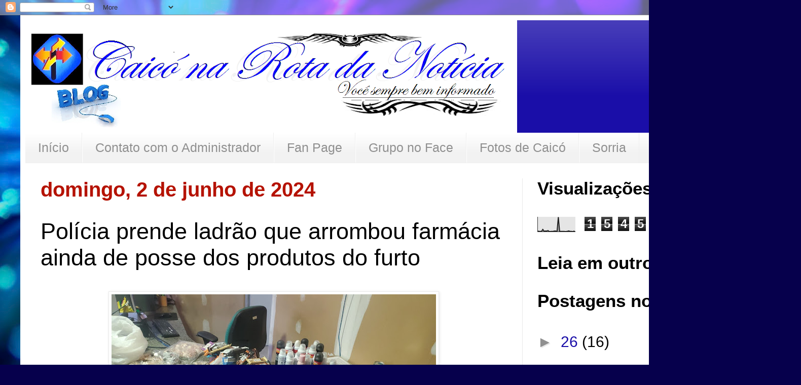

--- FILE ---
content_type: text/html; charset=UTF-8
request_url: https://www.blogger.com/video.g?token=AD6v5dwUegpwEOTvUniD936Und_ulqPS33MPmyQn0YcxFsmRyyrV0FQxbSyIfeDfHXQ39yvpEs2-lmRi8XYmmoyVH0h6SZSK38Hu73zzpEfg_t3MfLt-zeZ2lRl8XaVIhZ2CsxAtMiw
body_size: 601
content:
<!DOCTYPE HTML PUBLIC "-//W3C//DTD HTML 4.01//EN" "http://www.w3.org/TR/html4/strict.dtd"><html dir="ltr"><head><style type="text/css">
        body,
        .main,
        #videocontainer,
        .thumbnail-holder,
        .play-button {
          background: black;
          height: 100vh;
          margin: 0;
          overflow: hidden;
          position: absolute;
          width: 100%;
        }

        #videocontainer.type-BLOGGER_UPLOADED .thumbnail-holder {
          background-size: contain;
        }

        .thumbnail-holder {
          background-repeat: no-repeat;
          background-position: center;
          z-index: 10;
        }

        .play-button {
          background: url('https://www.gstatic.com/images/icons/material/system/1x/play_arrow_white_48dp.png') rgba(0,0,0,0.1) no-repeat center;
          cursor: pointer;
          display: block;
          z-index: 20;
        }
      </style>
<script type="text/javascript">
        var VIDEO_CONFIG = {"thumbnail":"https://i9.ytimg.com/vi_blogger/tXVM3Cc1Vl4/1.jpg?sqp=CNbb9ssGGPDEAfqGspsBBgjAAhC0AQ&rs=AMzJL3kBCOR2hFwfO_scsAMvjlx4MMPqVw","iframe_id":"BLOGGER-video-b5754cdc2735565e-9974","allow_resize":false,"streams":[{"play_url":"https://rr1---sn-q4fl6nsr.googlevideo.com/videoplayback?expire=1769872982&ei=1q19aaT_Gort_tcP2KjxkQ8&ip=3.20.232.3&id=b5754cdc2735565e&itag=18&source=blogger&xpc=Egho7Zf3LnoBAQ%3D%3D&cps=230&met=1769844182,&mh=j9&mm=31&mn=sn-q4fl6nsr&ms=au&mv=u&mvi=1&pl=21&rms=au,au&susc=bl&eaua=J4u3jgVranU&mime=video/mp4&vprv=1&rqh=1&dur=65.898&lmt=1717320554341183&mt=1769842743&txp=1311224&sparams=expire,ei,ip,id,itag,source,xpc,susc,eaua,mime,vprv,rqh,dur,lmt&sig=AJEij0EwRgIhAPtkjeJYI4uAlXjJS3S9ceMWbFTVKjD7AiBiQP8_rWicAiEA1y4koYmoWy_GjMIwZFsAJO5HzVlAnwq8qqqKn4S547w%3D&lsparams=cps,met,mh,mm,mn,ms,mv,mvi,pl,rms&lsig=APaTxxMwRAIgXsTYjlDnr8Djd3V0rhbRRNa1WRPKHuXYilI3QqYDTF0CIF8CFHYL9YrTOIY_GYb1wXIOkgpGHntOs_avYSlym_VB","format_id":18},{"play_url":"https://rr1---sn-q4fl6nsr.googlevideo.com/videoplayback?expire=1769872982&ei=1q19aaT_Gort_tcP2KjxkQ8&ip=3.20.232.3&id=b5754cdc2735565e&itag=22&source=blogger&xpc=Egho7Zf3LnoBAQ%3D%3D&cps=230&met=1769844182,&mh=j9&mm=31&mn=sn-q4fl6nsr&ms=au&mv=u&mvi=1&pl=21&rms=au,au&susc=bl&eaua=J4u3jgVranU&mime=video/mp4&vprv=1&rqh=1&dur=65.898&lmt=1717320562593892&mt=1769842743&txp=1311224&sparams=expire,ei,ip,id,itag,source,xpc,susc,eaua,mime,vprv,rqh,dur,lmt&sig=AJEij0EwRgIhAM12w4EypYgzpSfc6F-jF-YtXnqLpKyUjz-ezVuURcw0AiEA4zJnhuRbcx-sc3vKV2rgMKg9I9UIrMvgIOMFZGW4cF4%3D&lsparams=cps,met,mh,mm,mn,ms,mv,mvi,pl,rms&lsig=APaTxxMwRQIgQrAVbGDLSkJPn2g7pH1O36dKb7hvKjWTanKWe1zZOCYCIQDUbbZBtxTltBuJJ7cV4IBja5DRgapity5wknhdAn-U8g%3D%3D","format_id":22}]}
      </script></head>
<body><div class="main"><div id="videocontainer" class="type-BLOGGER_UPLOADED"><div class="thumbnail-holder"></div>
<div class="play-button"></div></div></div>
<script type="text/javascript" src="https://www.blogger.com/static/v1/jsbin/3245339219-video_compiled.js"></script>
</body></html>

--- FILE ---
content_type: text/html; charset=UTF-8
request_url: https://mauriciocaico.blogspot.com/b/stats?style=BLACK_TRANSPARENT&timeRange=ALL_TIME&token=APq4FmBiL-aGVlXcz5ivHDAzz0a7LrBM9D0MO2C3KvWUBEVOSNmhofI2jyiLtrNeRPBed5bBHC5KNXKqEcNskVEGPLTRb1ducA
body_size: -35
content:
{"total":1545356,"sparklineOptions":{"backgroundColor":{"fillOpacity":0.1,"fill":"#000000"},"series":[{"areaOpacity":0.3,"color":"#202020"}]},"sparklineData":[[0,5],[1,3],[2,3],[3,3],[4,16],[5,4],[6,5],[7,5],[8,8],[9,2],[10,2],[11,3],[12,3],[13,5],[14,5],[15,2],[16,100],[17,2],[18,3],[19,3],[20,3],[21,2],[22,2],[23,3],[24,6],[25,3],[26,3],[27,1],[28,4],[29,1]],"nextTickMs":1800000}